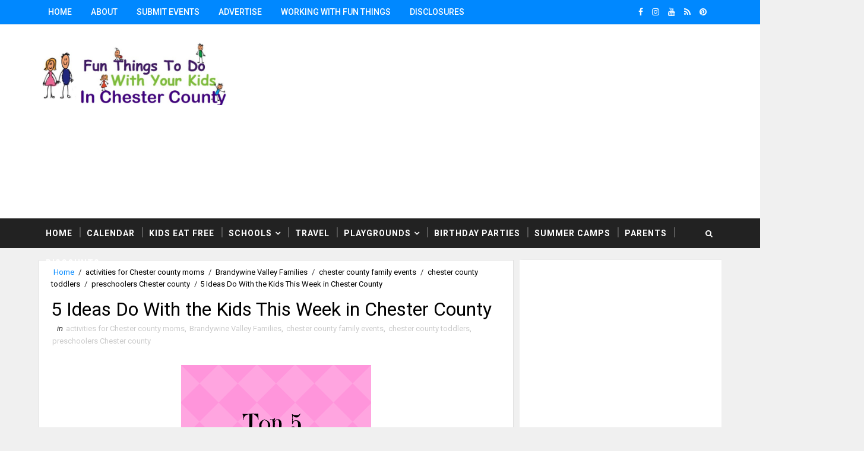

--- FILE ---
content_type: text/html; charset=UTF-8
request_url: https://www.kidschesco.com/b/stats?style=BLACK_TRANSPARENT&timeRange=ALL_TIME&token=APq4FmAXtyVHX3aDNBX81ruvGcg98_iSf7_25bDemKBRMudj89ZrEwZ4yrBqbgKFcCo1MpT-PfXb8QPbVbqChUphS8KY6XQ8ow
body_size: 23
content:
{"total":3756988,"sparklineOptions":{"backgroundColor":{"fillOpacity":0.1,"fill":"#000000"},"series":[{"areaOpacity":0.3,"color":"#202020"}]},"sparklineData":[[0,53],[1,53],[2,43],[3,69],[4,96],[5,59],[6,73],[7,100],[8,48],[9,52],[10,57],[11,37],[12,41],[13,34],[14,44],[15,44],[16,46],[17,53],[18,25],[19,52],[20,32],[21,39],[22,60],[23,45],[24,61],[25,41],[26,30],[27,23],[28,43],[29,18]],"nextTickMs":156521}

--- FILE ---
content_type: text/html; charset=utf-8
request_url: https://www.google.com/recaptcha/api2/aframe
body_size: 263
content:
<!DOCTYPE HTML><html><head><meta http-equiv="content-type" content="text/html; charset=UTF-8"></head><body><script nonce="tTEdTcezLLtphd2WvFYpoQ">/** Anti-fraud and anti-abuse applications only. See google.com/recaptcha */ try{var clients={'sodar':'https://pagead2.googlesyndication.com/pagead/sodar?'};window.addEventListener("message",function(a){try{if(a.source===window.parent){var b=JSON.parse(a.data);var c=clients[b['id']];if(c){var d=document.createElement('img');d.src=c+b['params']+'&rc='+(localStorage.getItem("rc::a")?sessionStorage.getItem("rc::b"):"");window.document.body.appendChild(d);sessionStorage.setItem("rc::e",parseInt(sessionStorage.getItem("rc::e")||0)+1);localStorage.setItem("rc::h",'1769077112870');}}}catch(b){}});window.parent.postMessage("_grecaptcha_ready", "*");}catch(b){}</script></body></html>

--- FILE ---
content_type: text/javascript; charset=UTF-8
request_url: https://www.kidschesco.com/feeds/posts/default/-/preschoolers%20Chester%20county?alt=json-in-script&max-results=4&callback=jQuery11100030919622484627096_1769077109844&_=1769077109845
body_size: 7671
content:
// API callback
jQuery11100030919622484627096_1769077109844({"version":"1.0","encoding":"UTF-8","feed":{"xmlns":"http://www.w3.org/2005/Atom","xmlns$openSearch":"http://a9.com/-/spec/opensearchrss/1.0/","xmlns$blogger":"http://schemas.google.com/blogger/2008","xmlns$georss":"http://www.georss.org/georss","xmlns$gd":"http://schemas.google.com/g/2005","xmlns$thr":"http://purl.org/syndication/thread/1.0","id":{"$t":"tag:blogger.com,1999:blog-8103811676634194910"},"updated":{"$t":"2026-01-20T14:28:36.672-08:00"},"category":[{"term":"Weekend Events in Chester County"},{"term":"activities for kids in Chester County"},{"term":"Toddlers Chester County"},{"term":"What to do with kids in Chester County"},{"term":"Chester  County family fun"},{"term":"Chester County Family Fun"},{"term":"activities for Chester county moms"},{"term":"Fun Things to do with kids in Philadelphia"},{"term":"chester county family events"},{"term":"activities for Children in Chester County"},{"term":"Chester County free  family fun"},{"term":"chester county children"},{"term":"Brandywine Valley Families"},{"term":"Chester County Families"},{"term":"holiday events chester county"},{"term":"Children Chester County"},{"term":"Fall events Chester County"},{"term":"Free Family Fun Chester County"},{"term":"Free Family Fun  in PA"},{"term":"activites for Chester county moms"},{"term":"activities for older kids Chester County"},{"term":"Family Fun in Chester County"},{"term":"Children activities  Chester County"},{"term":"kids events in Chester county"},{"term":"Chester county kids events"},{"term":"activities for  older kids in PA"},{"term":"summer events in Chester county"},{"term":"What to do With The kids in PA"},{"term":"chester county summer fun"},{"term":"Halloween Chester County Pa"},{"term":"Chester County kids"},{"term":"Easter Bunny Chester County"},{"term":"Santa Chester County"},{"term":"chesco kids"},{"term":"Christmas Events in Chester County"},{"term":"Halloween Chester County"},{"term":"Chester county Dads"},{"term":"Chester County Theatre"},{"term":"Kids Philadelphia"},{"term":"Philadelphia Kids"},{"term":"chester county toddlers"},{"term":"activities for Chester moms"},{"term":"Chesco families"},{"term":"Summer Fun Pa"},{"term":"Chester County Childrens classes"},{"term":"arts and crafts chester county"},{"term":"Family Fun Chester County"},{"term":"Family Events Pa"},{"term":"Philadelphia families"},{"term":"Chester county weekend Events"},{"term":"Chester County holiday"},{"term":"Fun things to do with kids in Pa"},{"term":"West Chester Pa Kids"},{"term":"Chester County field trips with kids"},{"term":"holiday family events chester county"},{"term":"Fireworks Chester County"},{"term":"Holiday Fun in Chester County"},{"term":"Memorial Day Pa"},{"term":"Best activities for kids in Chester County"},{"term":"Fun things to do with your kids in West Chester"},{"term":"Holiday Events Pa"},{"term":"Santa Events Pa"},{"term":"free kids events chester county"},{"term":"Family Fun in Chester County summer fun in Chester County"},{"term":"Fun Things to do with kids"},{"term":"Presidents Weekend Events Pa"},{"term":"Summer Fun in Chester County"},{"term":"family friendly Events in Chester County"},{"term":"Chester County Kids concerts"},{"term":"fall family fun in Chester county"},{"term":"Easter Chester county"},{"term":"kids activites in Chester county"},{"term":"toddlers"},{"term":"Field Trips with kids in Pa"},{"term":"Chester County Fireworks"},{"term":"Events for older children in Chester County"},{"term":"building events chester county"},{"term":"Places to go with kids in Philadelpia Area"},{"term":"Family Friendly Travel"},{"term":"Family events in Chester County"},{"term":"preschoolers Chester county"},{"term":"Christmas Chester County"},{"term":"childrens events Chester County"},{"term":"prescholers chester county"},{"term":"Chester county events"},{"term":"Fall Chester County"},{"term":"Fall events Chester chesco kids"},{"term":"Free Santa Events Pa"},{"term":"activites for Chester moms"},{"term":"activities for older kids"},{"term":"Chester county family activities"},{"term":"Children's Theatre PA"},{"term":"Consignment sales chester county"},{"term":"West Chester Kids"},{"term":"Winter events for kids Chester County"},{"term":"childrens movies PA"},{"term":"free holiday events in Chester county"},{"term":"labor day chester county"},{"term":"Exton Kids"},{"term":"Fathers Day PA"},{"term":"Light shows Chester County"},{"term":"Spring Chester County"},{"term":"Childrens Shows Pa"},{"term":"Disney Philadelphia"},{"term":"Family movies Chester County"},{"term":"New Years Eve kids Philadelphia"},{"term":"children's events in chester county"},{"term":"holiday events in Chester County"},{"term":"kids in Philadelphia"},{"term":"trains Pa"},{"term":"4th of July PA"},{"term":"Brandywine Families"},{"term":"Chesco deals"},{"term":"Halloween Parades Chester County"},{"term":"Kid friendly travel"},{"term":"Travel Ideas With Kids"},{"term":"fun things to do with kids in Chester County"},{"term":"kids activities in Chester county"},{"term":"places to visit with kids"},{"term":"Discounted family events in chester county"},{"term":"Family Fun  in PA"},{"term":"Family Museums discounts PA"},{"term":"Ideas on what to do with kids"},{"term":"St. Patrick's Day PA"},{"term":"breakfast with santa chester county"},{"term":"story time in Chester County"},{"term":"Chester County Discounts"},{"term":"Chester County Moms"},{"term":"Children concerts Pa"},{"term":"Family Fun"},{"term":"Kids Friendly Community Events"},{"term":"Kids Music PA"},{"term":"Parades Chester County"},{"term":"Spring Break PA"},{"term":"Weekend Activities"},{"term":"What to do With The kids"},{"term":"holiday events West Chester PA"},{"term":"weekend events for families in Chester County"},{"term":"Disney Characters PA"},{"term":"Holiday Kids Events Pa"},{"term":"Nutcracker Chester County"},{"term":"Santa Train Ride Chester County"},{"term":"consignment sales PA"},{"term":"Checo Kids"},{"term":"Chester County Camps"},{"term":"Chester County Grandparents"},{"term":"Chester County Theater"},{"term":"Childrens Plays Chester County"},{"term":"Day Trips With Kids PA"},{"term":"Field Trips in Pa"},{"term":"Fireworks PA"},{"term":"Philadelphia Holiday Events"},{"term":"St. Patrick's Day  Parades Chester County"},{"term":"Train Rides Chester County"},{"term":"pumpkins chester county"},{"term":"4th of July Chester County"},{"term":"Chester County Parents"},{"term":"Christmas Parades Chester County"},{"term":"Discounts for PA families"},{"term":"Easter Egg Hunts Chester COunty PA"},{"term":"Fall Events PA"},{"term":"Family"},{"term":"Family travel"},{"term":"First Friday Pa"},{"term":"Kids friendly New Years Eve"},{"term":"Moms of Chester County"},{"term":"Mothers Day Chester County PA"},{"term":"Philadelphia family discounts"},{"term":"Visit Lancaster with Kids"},{"term":"activities to do with kids"},{"term":"fourth of July chester county"},{"term":"free events in chester county"},{"term":"philly kids"},{"term":"toddlers in Chester County"},{"term":"Chester County Deals"},{"term":"Chester County free  family activities"},{"term":"Children's Shows Pa"},{"term":"Kids clothing chester county"},{"term":"breakfast with Easter Bunny chester county"},{"term":"children's events Chester County"},{"term":"kennett Square kids"},{"term":"pumpkin patches in Chester county"},{"term":"Chester County Pa"},{"term":"Childrens Theatre PA"},{"term":"Fall events Chest"},{"term":"Field Trips with kids in Delaware"},{"term":"Free Food Chester County"},{"term":"Hoilday Events Chester County Kids"},{"term":"Holiday shows Chester County"},{"term":"Lancaster Pa"},{"term":"Shopping Chester County"},{"term":"Weekend fun in Chester County"},{"term":"free family Events in Chester County"},{"term":"holiday Family events Pa"},{"term":"legos Pa"},{"term":"weekend kids events in Chester County"},{"term":"Childrens concerts Pa"},{"term":"Discounted Tickets Philadelphia"},{"term":"Easter Egg Hunts Chester County"},{"term":"Fun with Santa in Chester County"},{"term":"Giveaways"},{"term":"Holiday Displays"},{"term":"Longwood Gardens"},{"term":"Memorial day Parades"},{"term":"Parade Chester County"},{"term":"Philadelphia Museums"},{"term":"Summer Movies 2011"},{"term":"Ticket Giveaway PA"},{"term":"chester county kids classes"},{"term":"dance chester county"},{"term":"family concerts Philadelphia"},{"term":"hayrides chester county"},{"term":"martin Luther King Day"},{"term":"photos with santa chester county"},{"term":"preschooolers in Chester County"},{"term":"thomas the train"},{"term":"American Girl"},{"term":"Brandywine Moms"},{"term":"Chester county fairs"},{"term":"Childrens Play Chester County"},{"term":"Childrens Theatre"},{"term":"Childrens events in Chester County"},{"term":"Christmas Lights"},{"term":"Crafts with kids PA"},{"term":"Disney Kids"},{"term":"Disney on Ice"},{"term":"Easter Pa"},{"term":"Egg Hunts Chester County"},{"term":"Family Vacations"},{"term":"Field Trips NJ"},{"term":"Food Chester County"},{"term":"Holiday Camps in Chester County"},{"term":"Kid Friendly Hotels"},{"term":"Kids movies chester county"},{"term":"Model trains Chester County"},{"term":"Places to visit with kids in DE"},{"term":"Santa fun for kids"},{"term":"Sumer Fun in Chester County"},{"term":"Winter Break ideas in Chester County"},{"term":"childrens museums"},{"term":"earth day chester county"},{"term":"free family fun in Chester County"},{"term":"new years eve chester county"},{"term":"summer camps in Chester County"},{"term":"4th of July in Chester County"},{"term":"4th of July parades in Chester County"},{"term":"Amusement parks PA"},{"term":"Cheer teams Chester County"},{"term":"Chester county 4th of July"},{"term":"Children's Shows"},{"term":"Christmas Games for kids"},{"term":"Christmas in Washington DC"},{"term":"Christmas lights chester county"},{"term":"County down for Christmas"},{"term":"Easter Egg Hunts in Chester County"},{"term":"Family fun in Pennsylvania"},{"term":"Fathers Day Chester County"},{"term":"Fourth of July fun for families in Chester County"},{"term":"Holiday break ideas to do with the family"},{"term":"Mother's Day in Chester County"},{"term":"Museums Chester County"},{"term":"Parades in Chester County"},{"term":"Santa Games for kids"},{"term":"Santa Tracker"},{"term":"Santa in Chester County"},{"term":"Walt Disney World PA"},{"term":"We"},{"term":"birthday party ideas for kids"},{"term":"camps chester county"},{"term":"chester county girls"},{"term":"events for girls chester county"},{"term":"fall events in Chester County."},{"term":"fall events in chester County"},{"term":"family activities chester county"},{"term":"field trips with kids"},{"term":"philly fun"},{"term":"pictures with santa"},{"term":"reindeer and santa chester county"},{"term":"spring break travel ideas"},{"term":"summer vacation ideas"},{"term":"teens chester county"},{"term":"tree lighting in chester county"},{"term":"weekday events for kids"},{"term":"weekend events for kids"},{"term":"weekend fall family fun in Chester County"},{"term":"weekend getaways with kids"},{"term":"west chester pa"},{"term":"2023 Philadelphia Area St. Patrick's Day Parades"},{"term":"Activites for kids in Chester County"},{"term":"Affordable preschools in Chester County"},{"term":"Brandywine River Museum"},{"term":"Chesco discounts"},{"term":"Chester county preschools"},{"term":"Children activity  Chester County"},{"term":"Children's activities in Chester County"},{"term":"Corn Mazes in Chester County"},{"term":"Disney Shows Pa"},{"term":"Easter Bunny in West Chester"},{"term":"Easter Egg hunts in Oxford"},{"term":"Easter activities in Chester County"},{"term":"Egg Hunts PA"},{"term":"Egg Hunts in Phoenixville"},{"term":"Egg hunts in West Chester"},{"term":"Fall family fun in Chesco"},{"term":"Family Friendly Shows"},{"term":"Family Fun in Chester County summer fun"},{"term":"Family Fun in West Chester"},{"term":"Fun things to do with kids in DE"},{"term":"Haunted Houses in Chester County"},{"term":"Hayrides in Chester County"},{"term":"Kids Chester County"},{"term":"Kids in Downingtown"},{"term":"Kids in West Chester PA"},{"term":"Legoland Philadelphia"},{"term":"Memorial Day"},{"term":"Music  Chester County"},{"term":"Music Classes Chester County"},{"term":"Older kids in Chester County"},{"term":"Pa family events"},{"term":"Parents in Chester County"},{"term":"Philadelphia Zoo"},{"term":"Philly discounts"},{"term":"School West Chester  PA"},{"term":"St. Patricks Day PA"},{"term":"Thanksgiving Camps for kids Chester County Pa"},{"term":"Track Santa"},{"term":"Virginia Beach"},{"term":"activities to do with kids in"},{"term":"babies in Chester County"},{"term":"carnivals in Chester County PA"},{"term":"childrens in events in exton"},{"term":"computer games for kids"},{"term":"date night Chester county PA"},{"term":"events in chester county pa"},{"term":"fall in Chester County"},{"term":"father daughter events Chester county"},{"term":"father daughter events pa"},{"term":"festivals chester county"},{"term":"fishing Chester County"},{"term":"free movies in Chester county"},{"term":"holiday family fun in Chester County"},{"term":"kids shows in Philadelphia"},{"term":"kids toys"},{"term":"moms night out chester county"},{"term":"pumpkins in Chester county"},{"term":"summer travel ideas"},{"term":"toddler events in Chester County"},{"term":"water parks for kids in Pa"},{"term":"Activities formoms"},{"term":"Baltimore Inner Harbor"},{"term":"Baltimore Maryland"},{"term":"Chester County Black Friday"},{"term":"Chester County Disney"},{"term":"Childrens Music"},{"term":"Childrens events in Chester Cou"},{"term":"Christmas toys"},{"term":"Contest Chester County"},{"term":"Dance Teams Chester County"},{"term":"Deals in Chester County"},{"term":"Delaware Kids"},{"term":"Disney Experience"},{"term":"Disney Muppet Movie"},{"term":"Disney Store Pa"},{"term":"Family Day Trips"},{"term":"Family fun in Che"},{"term":"Family fun in PA"},{"term":"Fireworks in Chester County"},{"term":"Fresh Beat Band Philly"},{"term":"Helicopters Chester County"},{"term":"Hershey Park"},{"term":"Holiday Kids Events"},{"term":"Holiday Shopping"},{"term":"Holiday parades"},{"term":"Hot Toys 2012"},{"term":"Indoor Pools"},{"term":"Kids friendly travel"},{"term":"Moms and daughters Chester County"},{"term":"Museums PA"},{"term":"New Jersey Kids"},{"term":"New Jesery KIds"},{"term":"Phildelphia"},{"term":"Pocono Mountains"},{"term":"Rainy Day Activities"},{"term":"Schools Out Ideas PA"},{"term":"Spring Break Camps Chester County"},{"term":"Strasburg rail Road"},{"term":"Thanksgiving"},{"term":"Top Preschool In Chester County Lima Christian Nursery School"},{"term":"Trick or Treating PA"},{"term":"Vacation Ideas with kids"},{"term":"Wilmington DE"},{"term":"ballet chester county"},{"term":"chesco kid toys"},{"term":"chester county"},{"term":"chester county tea parties"},{"term":"children arts Chester County"},{"term":"children's activities Chester County"},{"term":"children's museums"},{"term":"childrens activites in Chester County"},{"term":"circus pa"},{"term":"corn mazes in pa"},{"term":"day trip ideas with kids"},{"term":"family friendly shows in Chester County"},{"term":"family fun in chesco"},{"term":"family fun on New Yeas Eve"},{"term":"fashion chester county"},{"term":"father son events chester county events"},{"term":"ghost tours PA"},{"term":"gingerbread houses pa"},{"term":"girl activites Chester County"},{"term":"girls night out chester county"},{"term":"holiday concerts"},{"term":"holiday games for kids"},{"term":"holiday gifts in Philadelphia"},{"term":"holiday lights in Chester county"},{"term":"indoor activities for Chester County kids"},{"term":"indoor waterparks"},{"term":"insta worthy"},{"term":"kids events in Chester cou"},{"term":"kids in chester county"},{"term":"kids shows pa"},{"term":"memorial day philadelphia"},{"term":"new moms chester county"},{"term":"online activities for kids"},{"term":"outdoor activities for preschoolers"},{"term":"sports chester county"},{"term":"sports philadelphia"},{"term":"summer travel ideas with kids"},{"term":"teens in Philadelphia"},{"term":"things to do in chester county"},{"term":"tracking Santa"},{"term":"weekend family fun in Chester County"},{"term":"American Helicopter Museum"},{"term":"Ashbridge Manor"},{"term":"Baby moon"},{"term":"Barbie"},{"term":"Boat Show NJ"},{"term":"Brewery Tour in Hershey"},{"term":"CODA"},{"term":"Camp Jeep"},{"term":"Cape May New Jersey"},{"term":"Cars 2 Pa"},{"term":"Che"},{"term":"Chesco"},{"term":"Chesco Moms"},{"term":"Chesco Teens"},{"term":"Chester County Art"},{"term":"Chester County Historical Society"},{"term":"Chester County Movies"},{"term":"Chester County art workshops"},{"term":"Chester County free family fun"},{"term":"Chester County museums"},{"term":"Chester County show for kids"},{"term":"Chester County tots"},{"term":"Chester county preschoolers"},{"term":"Children activities"},{"term":"Children activity centers Chester County"},{"term":"Children events in Chesco"},{"term":"Children's books about Spring"},{"term":"Color Me Mine"},{"term":"Concerts"},{"term":"Countdown to noon in Philadelphia"},{"term":"Couples travel"},{"term":"Crayola Experience"},{"term":"Dates ideas in Hershey"},{"term":"Delaware"},{"term":"Devon Horse Show"},{"term":"Dinosaurs in Chester County"},{"term":"Dinosaus"},{"term":"Disciunted Zoo Tickets"},{"term":"Discount tickets"},{"term":"Disney Channel"},{"term":"Disney movies"},{"term":"Disney's Frozen"},{"term":"DoubleTree Hotels"},{"term":"DoubleTree Resorts"},{"term":"Downingtown Kids"},{"term":"Downingtown PA"},{"term":"East Coast Family Vacations"},{"term":"Easter"},{"term":"Easter events in Chester County"},{"term":"Empty nest ideas"},{"term":"Exton PA Kids"},{"term":"Family Fun in Chester County winter fun in Chester County"},{"term":"Family Fun in DE"},{"term":"Family Fun in Hershey PA"},{"term":"Family Travel on the East Coast"},{"term":"Family friendly resorts"},{"term":"Family trips"},{"term":"Football in Pa"},{"term":"Free"},{"term":"Free kids meals"},{"term":"Fun Things To Do In Hershey PA"},{"term":"Gifts for Mothers Day"},{"term":"Great Valley Moms"},{"term":"Halloween Fun"},{"term":"Halloween at home"},{"term":"Halloween in Chester County"},{"term":"Hilton Hotels"},{"term":"History with kids"},{"term":"Holiday fun Pa"},{"term":"Holiday fun with kids"},{"term":"Holiday shows in Chester County"},{"term":"Holiday toys"},{"term":"Horses in Chester County"},{"term":"Hot Toys 2011"},{"term":"Hot Toys 2018"},{"term":"Hurricane Irene"},{"term":"Hurricane Sandy"},{"term":"Hyatt Hotels"},{"term":"Ice Hokey"},{"term":"Ideas for Mom"},{"term":"Ideas to do with kids in Chester County Christmas light displays in Chester County"},{"term":"Indoor Activities for Chester County activities for Chester moms"},{"term":"Indoor Activities for Chester Countyactivities for Chester moms"},{"term":"Kent Narrows Maryland"},{"term":"Kid Friendly Cruises"},{"term":"Kid Friendly Rides"},{"term":"Kids Crafts"},{"term":"Kids Discounts"},{"term":"Kids Meals"},{"term":"LeadPad"},{"term":"LeapFrog"},{"term":"LeapFrog Reading System"},{"term":"Lima Christian Nursery School"},{"term":"Malls Chester County"},{"term":"Malvern Moms"},{"term":"Minnie Mouse Pa"},{"term":"Mommy and Me classes Chester County"},{"term":"Mother's Day"},{"term":"Mother's Day ideas"},{"term":"Museums in Brandywine Valley"},{"term":"NASCAR"},{"term":"Olivia Holt"},{"term":"Online games for kids"},{"term":"PA Charter Day"},{"term":"Pennsylvania History with kids"},{"term":"Peppa Pig"},{"term":"Perfect gifts for Mom"},{"term":"Philadelphia"},{"term":"Philadelphia Flower show"},{"term":"Philadelphia Flyers"},{"term":"Philadelphia PA"},{"term":"Philadelphia Sports Teams"},{"term":"Picking pumpkins with kids in Chester County"},{"term":"Pictures with the Easter Bunny Chester County"},{"term":"Pizza"},{"term":"Places to eat in Hershey PA"},{"term":"Places to visit in the Philadelphia Area"},{"term":"Places to visit with Kids in PA"},{"term":"President's Weekend events in Chester County"},{"term":"Presidents Weekend Philadelphia"},{"term":"Product Review"},{"term":"Radio Disney"},{"term":"STEM for teen in Chester County"},{"term":"Santa"},{"term":"Shopping with kids"},{"term":"Sleigh Rides PA"},{"term":"Spring  Break Ideas for kids"},{"term":"Spring Board books for babies"},{"term":"Spring Break Fun in Chester County"},{"term":"Spring Break vacation Ideas"},{"term":"St. Partick's day parade"},{"term":"Summer Camps Chester County"},{"term":"Summer Travel with kids on the East Coast"},{"term":"Summer Vacation Ideas with Kids"},{"term":"Summer fun with kids in Chester County"},{"term":"Thanksgiving fun for kids Chester County Pa"},{"term":"Things to do with kids in Chester County"},{"term":"Top Preschool In Chester County"},{"term":"Trains"},{"term":"Travel for couples"},{"term":"Tumbling chester County PA. Philadelphia Pa Kids"},{"term":"Valentines Day family fun"},{"term":"Washington DC"},{"term":"Water parks near Philadelphia Pa"},{"term":"West Chester University"},{"term":"Where to see the Nutcracker in Chester County"},{"term":"Winter Fun in Cheter County"},{"term":"YMCA Main LIne"},{"term":"act"},{"term":"acting in chester county"},{"term":"activities for kids Chester County"},{"term":"advent calendars for kids"},{"term":"after school events for kids"},{"term":"amily Fun in Chester County"},{"term":"apple picking chester county"},{"term":"aquariums to visit with kids"},{"term":"art camp chester county"},{"term":"art museums"},{"term":"auto show"},{"term":"bestselling children's books"},{"term":"birthdays in Chester County"},{"term":"boomerang"},{"term":"camp for teens in Chester County"},{"term":"car seats inspections Chester County"},{"term":"cars"},{"term":"charities PA"},{"term":"chester county consignment sales"},{"term":"children's books"},{"term":"children's toys"},{"term":"childrens movies"},{"term":"christmas camps in Chester County"},{"term":"climbing walls."},{"term":"color run"},{"term":"coupons"},{"term":"coupons chester county"},{"term":"day out with thomas"},{"term":"deals chester county"},{"term":"discounted family fun"},{"term":"discounts in Chester County"},{"term":"disnet"},{"term":"dog lovers chester county Pa"},{"term":"educational museums for kids"},{"term":"educational websites"},{"term":"educators in Chester County"},{"term":"fall family fun"},{"term":"fall fun in Chester County"},{"term":"family activities in Chester County"},{"term":"family adventure in Chester County"},{"term":"family friendly restaurants"},{"term":"family fun new years eve"},{"term":"family fun with kids in Chester County"},{"term":"family gifts"},{"term":"family outings"},{"term":"family shows in chester county"},{"term":"family vacation ideas"},{"term":"family-friendly museums"},{"term":"farms in Chester County"},{"term":"fi"},{"term":"fitness camps Chester County"},{"term":"fourth of July in Chester County"},{"term":"free concerts PA"},{"term":"gift ideas for kids"},{"term":"gift ideas for teachers"},{"term":"gifts for kids"},{"term":"golf with kids"},{"term":"guitar lesson s Chester county"},{"term":"hands-on activities"},{"term":"haunted houses PA"},{"term":"history museums"},{"term":"holiday break camps in Chester county"},{"term":"holiday family fun in the Philadelphia area"},{"term":"holiday gifts for kids"},{"term":"holiday photos chester county"},{"term":"holiday weekend family fun"},{"term":"ice skating"},{"term":"independence day chester county"},{"term":"indoor play centers"},{"term":"instagram"},{"term":"interactive exhibits"},{"term":"kid friendly aquariums"},{"term":"kid friendly events in Chester County"},{"term":"kids Tablet"},{"term":"kids clothes"},{"term":"kids concerts Pa"},{"term":"kids consignment sales"},{"term":"kids events in Chester"},{"term":"kids friendly hotels"},{"term":"kids friendly restaurant"},{"term":"kids memorial day"},{"term":"kids shows in Chestwer County"},{"term":"lacrosse chester county"},{"term":"learning websites"},{"term":"library events Chester County"},{"term":"live reindeer chester county"},{"term":"main line kids"},{"term":"makin' music"},{"term":"meals with santa"},{"term":"mother daughter events in Philadelphia area"},{"term":"movies for kids"},{"term":"muppets philadelphia"},{"term":"museums in Chester County PA"},{"term":"music camps in Chester County"},{"term":"nature museums"},{"term":"noon years eve"},{"term":"nty Children"},{"term":"outdoor family vacations"},{"term":"outdoor water parks"},{"term":"oxford pa kids"},{"term":"parks in chester county"},{"term":"philadelphia waterfront"},{"term":"picking pumpkins in Chester County"},{"term":"pirates Pa"},{"term":"play grounds"},{"term":"playgrounds chester county"},{"term":"pools"},{"term":"preschoolers"},{"term":"princess PA"},{"term":"r"},{"term":"races"},{"term":"restaurants in Chester county"},{"term":"romantic getaway"},{"term":"romantic getaway for parents"},{"term":"santa games for kidsm"},{"term":"saving money in Chester County"},{"term":"scarecrows in pa"},{"term":"scary events in Chester County"},{"term":"schools in chester county"},{"term":"science and kids"},{"term":"science museums"},{"term":"scouts"},{"term":"sesame place"},{"term":"shopping for kids"},{"term":"skating in Chester County"},{"term":"social distancing"},{"term":"special needs"},{"term":"splash pads"},{"term":"splash pads in pa"},{"term":"splash playgrounds"},{"term":"spray grounds"},{"term":"spray grounds in pa"},{"term":"spring break vacations with kids"},{"term":"star wars"},{"term":"stay cation ideas Chester county"},{"term":"staycation ideas in Chester County"},{"term":"summer classes for teens in Chester County"},{"term":"summer vacations"},{"term":"summer vacations with kids"},{"term":"tall ships"},{"term":"teacher appreciation day"},{"term":"teacher appreciation week"},{"term":"teachers in Chester County"},{"term":"things to do with kids in chester county pa"},{"term":"toddler birthdays"},{"term":"toys for kids"},{"term":"train rides in Chester County"},{"term":"train rides with Santa"},{"term":"trampolines"},{"term":"travel to Maryland"},{"term":"travel without kids"},{"term":"tweens in Philly"},{"term":"veterans day in PA"},{"term":"virtual reality"},{"term":"virtual storytimes"},{"term":"water feature playgrounds in Chester County"},{"term":"water parks with kids"},{"term":"waterparks for kids in Pa"},{"term":"weekend family fun"},{"term":"weekend getaways for couples"},{"term":"what to do with kids over spring break"},{"term":"what to see in Maryland with kids"},{"term":"where to see Christmas Lights in Chester County"},{"term":"where you can see Santa"},{"term":"yahoo"},{"term":"youth clinic for kids"},{"term":"zoo trips DE"}],"title":{"type":"text","$t":"Fun Things To Do With Kids in Chester County"},"subtitle":{"type":"html","$t":""},"link":[{"rel":"http://schemas.google.com/g/2005#feed","type":"application/atom+xml","href":"https:\/\/www.kidschesco.com\/feeds\/posts\/default"},{"rel":"self","type":"application/atom+xml","href":"https:\/\/www.blogger.com\/feeds\/8103811676634194910\/posts\/default\/-\/preschoolers+Chester+county?alt=json-in-script\u0026max-results=4"},{"rel":"alternate","type":"text/html","href":"https:\/\/www.kidschesco.com\/search\/label\/preschoolers%20Chester%20county"},{"rel":"hub","href":"http://pubsubhubbub.appspot.com/"},{"rel":"next","type":"application/atom+xml","href":"https:\/\/www.blogger.com\/feeds\/8103811676634194910\/posts\/default\/-\/preschoolers+Chester+county\/-\/preschoolers+Chester+county?alt=json-in-script\u0026start-index=5\u0026max-results=4"}],"author":[{"name":{"$t":"Fun Things Kids"},"uri":{"$t":"http:\/\/www.blogger.com\/profile\/01420958938476857409"},"email":{"$t":"noreply@blogger.com"},"gd$image":{"rel":"http://schemas.google.com/g/2005#thumbnail","width":"16","height":"16","src":"https:\/\/img1.blogblog.com\/img\/b16-rounded.gif"}}],"generator":{"version":"7.00","uri":"http://www.blogger.com","$t":"Blogger"},"openSearch$totalResults":{"$t":"20"},"openSearch$startIndex":{"$t":"1"},"openSearch$itemsPerPage":{"$t":"4"},"entry":[{"id":{"$t":"tag:blogger.com,1999:blog-8103811676634194910.post-5193767538130222473"},"published":{"$t":"2020-03-15T17:44:00.000-07:00"},"updated":{"$t":"2020-03-15T17:50:27.227-07:00"},"category":[{"scheme":"http://www.blogger.com/atom/ns#","term":"activities for kids in Chester County"},{"scheme":"http://www.blogger.com/atom/ns#","term":"computer games for kids"},{"scheme":"http://www.blogger.com/atom/ns#","term":"educational websites"},{"scheme":"http://www.blogger.com/atom/ns#","term":"learning websites"},{"scheme":"http://www.blogger.com/atom/ns#","term":"preschoolers Chester county"}],"title":{"type":"text","$t":"Online Learning Resources for Kids"},"summary":{"type":"text","$t":"\n\n\n\n\n\n\n\n\n\n\nWith schools being closed due to the Coronavirus, many parents are trying to fill in the gaps in their child's learning.\u0026nbsp; Fun Things compiled a list of sites that are offering free tools to help keep the kids learning.\u0026nbsp; Please feel free to share sites that your kids love.\n\n\n\n\n\n\n\n123 Homeschool for ME\n\n\n\nScholastic\n\n\n\nabcya\n\n\n\nEducation.com\n\n\n\nKhan Academy\n\n\n\n\nFun Brain\n\n\n\n"},"link":[{"rel":"edit","type":"application/atom+xml","href":"https:\/\/www.blogger.com\/feeds\/8103811676634194910\/posts\/default\/5193767538130222473"},{"rel":"self","type":"application/atom+xml","href":"https:\/\/www.blogger.com\/feeds\/8103811676634194910\/posts\/default\/5193767538130222473"},{"rel":"alternate","type":"text/html","href":"https:\/\/www.kidschesco.com\/2020\/03\/online-learning-resources-for-kids.html","title":"Online Learning Resources for Kids"}],"author":[{"name":{"$t":"Fun Things Kids"},"uri":{"$t":"http:\/\/www.blogger.com\/profile\/01420958938476857409"},"email":{"$t":"noreply@blogger.com"},"gd$image":{"rel":"http://schemas.google.com/g/2005#thumbnail","width":"16","height":"16","src":"https:\/\/img1.blogblog.com\/img\/b16-rounded.gif"}}],"media$thumbnail":{"xmlns$media":"http://search.yahoo.com/mrss/","url":"https:\/\/blogger.googleusercontent.com\/img\/b\/R29vZ2xl\/AVvXsEjB1kfvC__BiVpyIj3HcZN5i-uDYOJAminvqPb_ml7bDKoYVVLhyphenhyphenA1rAMWBcJ34RDHnO9hVfFqQc4wFHUgyZhtVWb4k3zXlWh6EP4Gm4-Nu2FvPvIFKHiuSWRdxyt0KHcUqt4YalpTWlCZZ\/s72-c\/computer+pics+004.JPG","height":"72","width":"72"},"georss$featurename":{"$t":"Chester County, PA, USA"},"georss$point":{"$t":"40.0010204 -75.8069082"},"georss$box":{"$t":"39.2223539 -77.097801699999991 40.7796869 -74.5160147"}},{"id":{"$t":"tag:blogger.com,1999:blog-8103811676634194910.post-8710772797237575379"},"published":{"$t":"2019-10-27T16:00:00.000-07:00"},"updated":{"$t":"2019-10-27T16:00:00.723-07:00"},"category":[{"scheme":"http://www.blogger.com/atom/ns#","term":"activities for Chester county moms"},{"scheme":"http://www.blogger.com/atom/ns#","term":"Brandywine Valley Families"},{"scheme":"http://www.blogger.com/atom/ns#","term":"chester county family events"},{"scheme":"http://www.blogger.com/atom/ns#","term":"chester county toddlers"},{"scheme":"http://www.blogger.com/atom/ns#","term":"preschoolers Chester county"}],"title":{"type":"text","$t":"5 Ideas Do With the Kids This Week in Chester County Oct. 28 - Nov 1"},"summary":{"type":"text","$t":"\n\n\nKeep the kids busy this week with some great events happening in Chester County!\nOctober 28th\nMonday\u0026nbsp;\n\n\nDo A Dot Halloween Art at Monkey Fish Toys West Chester\n\nOctober 29th\nTuesday\n\n\n\n\n\n\nKids Halloween Party at Uno Pizzeria and Grill Exton\n\n\nOctober 30th\nWednesday\u0026nbsp;\nPumpkin Patch Party at\u0026nbsp;Atglen Library\u0026nbsp;(registration required)\nOctober 31st\nThursday\u0026nbsp;\nPumpkin Playground "},"link":[{"rel":"edit","type":"application/atom+xml","href":"https:\/\/www.blogger.com\/feeds\/8103811676634194910\/posts\/default\/8710772797237575379"},{"rel":"self","type":"application/atom+xml","href":"https:\/\/www.blogger.com\/feeds\/8103811676634194910\/posts\/default\/8710772797237575379"},{"rel":"alternate","type":"text/html","href":"https:\/\/www.kidschesco.com\/2019\/10\/5-ideas-do-with-kids-this-week-in_27.html","title":"5 Ideas Do With the Kids This Week in Chester County Oct. 28 - Nov 1"}],"author":[{"name":{"$t":"Fun Things Kids"},"uri":{"$t":"http:\/\/www.blogger.com\/profile\/01420958938476857409"},"email":{"$t":"noreply@blogger.com"},"gd$image":{"rel":"http://schemas.google.com/g/2005#thumbnail","width":"16","height":"16","src":"https:\/\/img1.blogblog.com\/img\/b16-rounded.gif"}}],"media$thumbnail":{"xmlns$media":"http://search.yahoo.com/mrss/","url":"https:\/\/blogger.googleusercontent.com\/img\/b\/R29vZ2xl\/AVvXsEgRiuZvD2N8vAkY0bWf-8v4hTY0DR5RcMcuBEEJuPxILz6d7r0FXV-ppW5SZNS4by13auLcDXngBmf7_KsJb52Cwp60aFI90jWPHaNgEuMf0oYOHpgkX7XQi5_hESXVq8EVoFmdr4bSorI0\/s72-c\/Top+5+Picks+of+the+Week.png","height":"72","width":"72"},"georss$featurename":{"$t":"Chester County, PA, USA"},"georss$point":{"$t":"40.0010204 -75.806908200000009"},"georss$box":{"$t":"39.2223539 -77.0978017 40.7796869 -74.516014700000014"}},{"id":{"$t":"tag:blogger.com,1999:blog-8103811676634194910.post-8084658879039085608"},"published":{"$t":"2019-10-21T06:36:00.000-07:00"},"updated":{"$t":"2019-10-21T06:36:44.701-07:00"},"category":[{"scheme":"http://www.blogger.com/atom/ns#","term":"activities for Chester county moms"},{"scheme":"http://www.blogger.com/atom/ns#","term":"Brandywine Valley Families"},{"scheme":"http://www.blogger.com/atom/ns#","term":"chester county family events"},{"scheme":"http://www.blogger.com/atom/ns#","term":"chester county toddlers"},{"scheme":"http://www.blogger.com/atom/ns#","term":"preschoolers Chester county"}],"title":{"type":"text","$t":"5 Ideas Do With the Kids This Week in Chester County Oct. 21- Oct. 25"},"summary":{"type":"text","$t":"\n\n\nKeep the kids busy this week with some great events happening in Chester County!\nOctober 21st\nMonday\u0026nbsp;\n\n\nSpider Story and craft at Learning Express Exton\nOctober 22nd\nTuesday\n\n\nPumpkin Playground at Longwood Gardens\n\n\n\n\n\n\nOctober 23rd\nWednesday\u0026nbsp;\n\nWest Chester Halloween Parade\nOctober 24th\nThursday\u0026nbsp;\nToddler time at Treehouse World\nOctober 25th\nFriday\n\n\nBy the Light of the Silvery "},"link":[{"rel":"edit","type":"application/atom+xml","href":"https:\/\/www.blogger.com\/feeds\/8103811676634194910\/posts\/default\/8084658879039085608"},{"rel":"self","type":"application/atom+xml","href":"https:\/\/www.blogger.com\/feeds\/8103811676634194910\/posts\/default\/8084658879039085608"},{"rel":"alternate","type":"text/html","href":"https:\/\/www.kidschesco.com\/2019\/10\/5-ideas-do-with-kids-this-week-in_21.html","title":"5 Ideas Do With the Kids This Week in Chester County Oct. 21- Oct. 25"}],"author":[{"name":{"$t":"Fun Things Kids"},"uri":{"$t":"http:\/\/www.blogger.com\/profile\/01420958938476857409"},"email":{"$t":"noreply@blogger.com"},"gd$image":{"rel":"http://schemas.google.com/g/2005#thumbnail","width":"16","height":"16","src":"https:\/\/img1.blogblog.com\/img\/b16-rounded.gif"}}],"media$thumbnail":{"xmlns$media":"http://search.yahoo.com/mrss/","url":"https:\/\/blogger.googleusercontent.com\/img\/b\/R29vZ2xl\/AVvXsEgRiuZvD2N8vAkY0bWf-8v4hTY0DR5RcMcuBEEJuPxILz6d7r0FXV-ppW5SZNS4by13auLcDXngBmf7_KsJb52Cwp60aFI90jWPHaNgEuMf0oYOHpgkX7XQi5_hESXVq8EVoFmdr4bSorI0\/s72-c\/Top+5+Picks+of+the+Week.png","height":"72","width":"72"},"georss$featurename":{"$t":"Chester County, PA, USA"},"georss$point":{"$t":"40.0010204 -75.806908200000009"},"georss$box":{"$t":"39.2223539 -77.0978017 40.7796869 -74.516014700000014"}},{"id":{"$t":"tag:blogger.com,1999:blog-8103811676634194910.post-4007191890352796438"},"published":{"$t":"2019-10-13T17:17:00.000-07:00"},"updated":{"$t":"2019-10-21T06:38:20.089-07:00"},"category":[{"scheme":"http://www.blogger.com/atom/ns#","term":"activities for Chester county moms"},{"scheme":"http://www.blogger.com/atom/ns#","term":"Brandywine Valley Families"},{"scheme":"http://www.blogger.com/atom/ns#","term":"chester county family events"},{"scheme":"http://www.blogger.com/atom/ns#","term":"chester county toddlers"},{"scheme":"http://www.blogger.com/atom/ns#","term":"preschoolers Chester county"}],"title":{"type":"text","$t":"5 Ideas Do With the Kids This Week in Chester County Oct. 14- Oct. 18"},"summary":{"type":"text","$t":"\n\n\nKeep the kids busy this week with some great events happening in Chester County!\nOctober 14th\nMonday\u0026nbsp;\n\n\nMakin’ Music at Villa Maria Academy\n\nOctober 15th\nTuesday\n\n\n\n\nKarate For Kids at Mary C Howse Elementary School\n\n\n\nOctober 16th\nWednesday\nMusic with Miss. Joy at\u0026nbsp;Tredyffrin Public Library\nOctober 17th\nThursday\u0026nbsp;\nChildren's Read-Aloud Tours at\u0026nbsp;Brandywine River Museum of Art"},"link":[{"rel":"edit","type":"application/atom+xml","href":"https:\/\/www.blogger.com\/feeds\/8103811676634194910\/posts\/default\/4007191890352796438"},{"rel":"self","type":"application/atom+xml","href":"https:\/\/www.blogger.com\/feeds\/8103811676634194910\/posts\/default\/4007191890352796438"},{"rel":"alternate","type":"text/html","href":"https:\/\/www.kidschesco.com\/2019\/10\/5-ideas-do-with-kids-this-week-in_13.html","title":"5 Ideas Do With the Kids This Week in Chester County Oct. 14- Oct. 18"}],"author":[{"name":{"$t":"Fun Things Kids"},"uri":{"$t":"http:\/\/www.blogger.com\/profile\/01420958938476857409"},"email":{"$t":"noreply@blogger.com"},"gd$image":{"rel":"http://schemas.google.com/g/2005#thumbnail","width":"16","height":"16","src":"https:\/\/img1.blogblog.com\/img\/b16-rounded.gif"}}],"media$thumbnail":{"xmlns$media":"http://search.yahoo.com/mrss/","url":"https:\/\/blogger.googleusercontent.com\/img\/b\/R29vZ2xl\/AVvXsEgRiuZvD2N8vAkY0bWf-8v4hTY0DR5RcMcuBEEJuPxILz6d7r0FXV-ppW5SZNS4by13auLcDXngBmf7_KsJb52Cwp60aFI90jWPHaNgEuMf0oYOHpgkX7XQi5_hESXVq8EVoFmdr4bSorI0\/s72-c\/Top+5+Picks+of+the+Week.png","height":"72","width":"72"},"georss$featurename":{"$t":"Delaware County, PA, USA"},"georss$point":{"$t":"39.907793 -75.387852500000008"},"georss$box":{"$t":"39.5181775 -76.033299500000012 40.297408499999996 -74.7424055"}}]}});